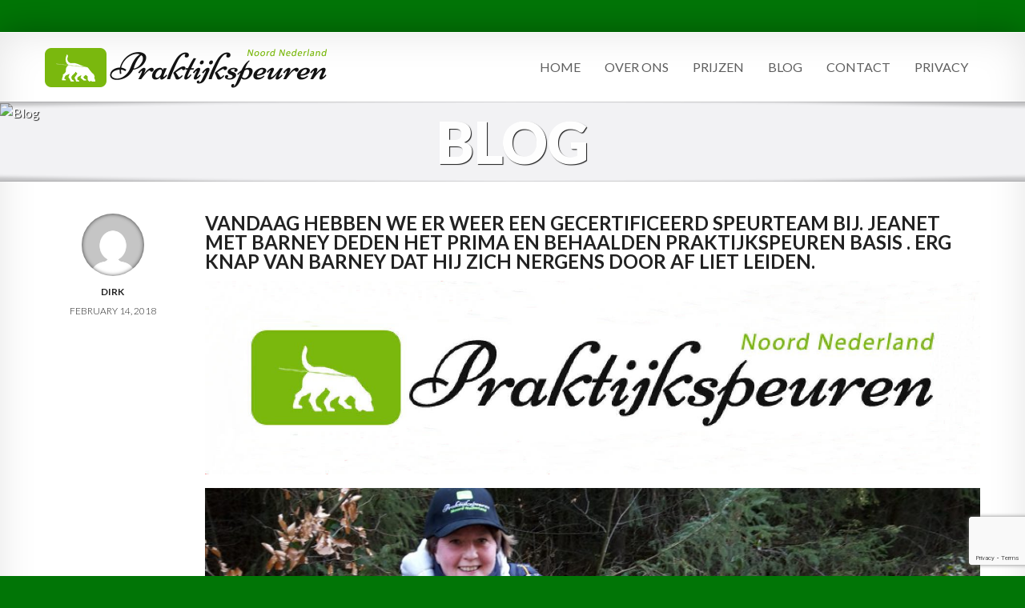

--- FILE ---
content_type: text/html; charset=UTF-8
request_url: https://www.praktijkspeurennoordnederland.nl/timeline/1705/vandaag-hebben-we-er-weer-een-gecertificeerd-speurteam-bij-jeanet-met-barney-deden-het-prima-en-behaalden-praktijkspeuren-basis-erg-knap-van-barney-dat-hij-zich-nergens-door-af-liet-leiden
body_size: 5804
content:
<!DOCTYPE html> <!--[if IE 8 ]><html lang="en-US" class="ie8"> <![endif]--> <!--[if IE 9 ]><html lang="en-US" class="ie9"> <![endif]--> <!--[if gt IE 9]><html lang="en-US"> <![endif]--> <!--[if !IE]> <!--><html lang="en-US"> <!--<![endif]--><head><meta charset="UTF-8" /><meta content="IE=edge,chrome=1" http-equiv="X-UA-Compatible" /><link media="all" href="https://www.praktijkspeurennoordnederland.nl/wp-content/cache/autoptimize/css/autoptimize_e017e96067474a6334df56aef028aee1.css" rel="stylesheet"><style media="screen">#masthead .navbar-inner{min-height:85px}#masthead .brand{padding-top:12.5px;padding-bottom:12.5px;width:352px;height:60px}.navbar .nav>li>a{padding-top:30.5px;padding-bottom:30.5px}navbar .btn,.navbar .btn-group{margin-top:28.5px}</style><title>Vandaag hebben we er weer een gecertificeerd speurteam bij. Jeanet met Barney deden het prima en behaalden Praktijkspeuren Basis . Erg knap van Barney dat hij zich nergens door af liet leiden. | Praktijkspeuren Noord Nederland</title><meta content="width=device-width, initial-scale=1.0" name="viewport"><link rel="pingback" href="https://www.praktijkspeurennoordnederland.nl/xmlrpc.php" /><link href="http://www.praktijkspeurennoordnederland.nl/wp-content/uploads/2016/04/Praktijkspeuren-Noord-Nederland1-1.ico" rel="shortcut icon" /><meta name="google-site-verification" content="" /><link rel="apple-touch-icon" href="https://www.praktijkspeurennoordnederland.nl/wp-content/uploads/2020/12/Praktijkspeuren-Noord-Nederland1.ico"  /><link rel="apple-touch-icon" href="https://www.praktijkspeurennoordnederland.nl/wp-content/uploads/2018/06/logo_retina.png" sizes="114x114" /><link rel="apple-touch-icon" href="https://www.praktijkspeurennoordnederland.nl/wp-content/uploads/2020/12/Praktijkspeuren-Noord-Nederland1-1.ico" sizes="72x72" /> <!--[if lt IE 9]> <script src="http://html5shim.googlecode.com/svn/trunk/html5.js"></script> <script src="https://www.praktijkspeurennoordnederland.nl/wp-content/themes/smartbox/javascripts/PIE.js"></script> <![endif]--><meta name='robots' content='max-image-preview:large' /><link rel="alternate" type="application/rss+xml" title="Praktijkspeuren Noord Nederland &raquo; Feed" href="https://www.praktijkspeurennoordnederland.nl/feed" /><link rel="alternate" type="application/rss+xml" title="Praktijkspeuren Noord Nederland &raquo; Comments Feed" href="https://www.praktijkspeurennoordnederland.nl/comments/feed" /><link rel="alternate" title="oEmbed (JSON)" type="application/json+oembed" href="https://www.praktijkspeurennoordnederland.nl/wp-json/oembed/1.0/embed?url=https%3A%2F%2Fwww.praktijkspeurennoordnederland.nl%2Ftimeline%2F1705%2Fvandaag-hebben-we-er-weer-een-gecertificeerd-speurteam-bij-jeanet-met-barney-deden-het-prima-en-behaalden-praktijkspeuren-basis-erg-knap-van-barney-dat-hij-zich-nergens-door-af-liet-leiden" /><link rel="alternate" title="oEmbed (XML)" type="text/xml+oembed" href="https://www.praktijkspeurennoordnederland.nl/wp-json/oembed/1.0/embed?url=https%3A%2F%2Fwww.praktijkspeurennoordnederland.nl%2Ftimeline%2F1705%2Fvandaag-hebben-we-er-weer-een-gecertificeerd-speurteam-bij-jeanet-met-barney-deden-het-prima-en-behaalden-praktijkspeuren-basis-erg-knap-van-barney-dat-hij-zich-nergens-door-af-liet-leiden&#038;format=xml" /> <script type="text/javascript" src="https://www.praktijkspeurennoordnederland.nl/wp-includes/js/jquery/jquery.min.js?ver=3.7.1" id="jquery-core-js"></script> <link rel="https://api.w.org/" href="https://www.praktijkspeurennoordnederland.nl/wp-json/" /><link rel="alternate" title="JSON" type="application/json" href="https://www.praktijkspeurennoordnederland.nl/wp-json/wp/v2/posts/1705" /><link rel="EditURI" type="application/rsd+xml" title="RSD" href="https://www.praktijkspeurennoordnederland.nl/xmlrpc.php?rsd" /><meta name="generator" content="WordPress 6.9" /><link rel="canonical" href="https://www.praktijkspeurennoordnederland.nl/timeline/1705/vandaag-hebben-we-er-weer-een-gecertificeerd-speurteam-bij-jeanet-met-barney-deden-het-prima-en-behaalden-praktijkspeuren-basis-erg-knap-van-barney-dat-hij-zich-nergens-door-af-liet-leiden" /><link rel='shortlink' href='https://www.praktijkspeurennoordnederland.nl/?p=1705' /> <script type="text/javascript">jQuery(document).ready(function() {
				// CUSTOM AJAX CONTENT LOADING FUNCTION
				var ajaxRevslider = function(obj) {
				
					// obj.type : Post Type
					// obj.id : ID of Content to Load
					// obj.aspectratio : The Aspect Ratio of the Container / Media
					// obj.selector : The Container Selector where the Content of Ajax will be injected. It is done via the Essential Grid on Return of Content
					
					var content = "";

					data = {};
					
					data.action = 'revslider_ajax_call_front';
					data.client_action = 'get_slider_html';
					data.token = '1dcd42d900';
					data.type = obj.type;
					data.id = obj.id;
					data.aspectratio = obj.aspectratio;
					
					// SYNC AJAX REQUEST
					jQuery.ajax({
						type:"post",
						url:"https://www.praktijkspeurennoordnederland.nl/wp-admin/admin-ajax.php",
						dataType: 'json',
						data:data,
						async:false,
						success: function(ret, textStatus, XMLHttpRequest) {
							if(ret.success == true)
								content = ret.data;								
						},
						error: function(e) {
							console.log(e);
						}
					});
					
					 // FIRST RETURN THE CONTENT WHEN IT IS LOADED !!
					 return content;						 
				};
				
				// CUSTOM AJAX FUNCTION TO REMOVE THE SLIDER
				var ajaxRemoveRevslider = function(obj) {
					return jQuery(obj.selector+" .rev_slider").revkill();
				};

				// EXTEND THE AJAX CONTENT LOADING TYPES WITH TYPE AND FUNCTION
				var extendessential = setInterval(function() {
					if (jQuery.fn.tpessential != undefined) {
						clearInterval(extendessential);
						if(typeof(jQuery.fn.tpessential.defaults) !== 'undefined') {
							jQuery.fn.tpessential.defaults.ajaxTypes.push({type:"revslider",func:ajaxRevslider,killfunc:ajaxRemoveRevslider,openAnimationSpeed:0.3});   
							// type:  Name of the Post to load via Ajax into the Essential Grid Ajax Container
							// func: the Function Name which is Called once the Item with the Post Type has been clicked
							// killfunc: function to kill in case the Ajax Window going to be removed (before Remove function !
							// openAnimationSpeed: how quick the Ajax Content window should be animated (default is 0.3)
						}
					}
				},30);
			});</script> <link rel="icon" href="https://www.praktijkspeurennoordnederland.nl/wp-content/uploads/2016/04/cropped-logo-praktijkspeuren-32x32.jpg" sizes="32x32" /><link rel="icon" href="https://www.praktijkspeurennoordnederland.nl/wp-content/uploads/2016/04/cropped-logo-praktijkspeuren-192x192.jpg" sizes="192x192" /><link rel="apple-touch-icon" href="https://www.praktijkspeurennoordnederland.nl/wp-content/uploads/2016/04/cropped-logo-praktijkspeuren-180x180.jpg" /><meta name="msapplication-TileImage" content="https://www.praktijkspeurennoordnederland.nl/wp-content/uploads/2016/04/cropped-logo-praktijkspeuren-270x270.jpg" /></head><body class="wp-singular post-template-default single single-post postid-1705 single-format-standard custom-background wp-theme-smartbox theme-brown fullwidth"><div class="wrapper"><header id="masthead"><nav class="navbar navbar-static-top "><div class="navbar-inner"><div class="container-fluid"> <a class="btn btn-navbar" data-target=".nav-collapse" data-toggle="collapse"> <span class="icon-bar"></span> <span class="icon-bar"></span> <span class="icon-bar"></span> </a> <a class="brand" href="https://www.praktijkspeurennoordnederland.nl"> <img width="704" height="120" src="https://www.praktijkspeurennoordnederland.nl/wp-content/uploads/2018/06/logo_retina.png" class="attachment-full size-full" alt="" decoding="async" fetchpriority="high" srcset="https://www.praktijkspeurennoordnederland.nl/wp-content/uploads/2018/06/logo_retina.png 704w, https://www.praktijkspeurennoordnederland.nl/wp-content/uploads/2018/06/logo_retina-300x51.png 300w" sizes="(max-width: 704px) 100vw, 704px" /> </a><nav class="nav-collapse collapse" role="navigation"><div class="menu-main-menu-container"><ul id="menu-main-menu" class="nav pull-right "><li id="menu-item-871" class="menu-item menu-item-type-post_type menu-item-object-page menu-item-home menu-item-871"><a href="https://www.praktijkspeurennoordnederland.nl/">Home</a></li><li id="menu-item-848" class="menu-item menu-item-type-post_type menu-item-object-page menu-item-848"><a href="https://www.praktijkspeurennoordnederland.nl/over-ons">Over ons</a></li><li id="menu-item-850" class="menu-item menu-item-type-post_type menu-item-object-page menu-item-850"><a href="https://www.praktijkspeurennoordnederland.nl/pricing">Prijzen</a></li><li id="menu-item-865" class="menu-item menu-item-type-post_type menu-item-object-oxy_timeline menu-item-865"><a href="https://www.praktijkspeurennoordnederland.nl/timelines/latest-news">Blog</a></li><li id="menu-item-852" class="menu-item menu-item-type-post_type menu-item-object-page menu-item-852"><a href="https://www.praktijkspeurennoordnederland.nl/contact">Contact</a></li><li id="menu-item-1734" class="menu-item menu-item-type-post_type menu-item-object-page menu-item-1734"><a href="https://www.praktijkspeurennoordnederland.nl/privacy-verklaring">Privacy</a></li></ul></div></nav></div></div></nav></header><div id="content" role="main"><section class="section section-alt"><div class="row-fluid"><div class="super-hero-unit"><figure> <img alt="Blog" src="https://praktijkspeuren.bureau97.nl/wp-content/uploads/2016/04/cropped-hond-en-bos2.jpg"><figcaption class="flex-caption"><h1 class="super animated fadeinup delayed"> Blog</h1></figcaption></figure></div></div></section><section class="section section-padded"><div class="container-fluid"><div class="row-fluid"><div class="span12"><article id="post-1705" class="row-fluid post-1705 post type-post status-publish format-standard has-post-thumbnail hentry category-timeline"><div class="span2 post-info"><div class="round-box box-small"> <a class="box-inner" href="https://www.praktijkspeurennoordnederland.nl/author/dirk-zwat"><img alt='' src='https://secure.gravatar.com/avatar/1349765fad16b1f22d57b0f83a0719bd044f2c7c6e749393b006683eb85858ac?s=300&#038;d=mm&#038;r=g' srcset='https://secure.gravatar.com/avatar/1349765fad16b1f22d57b0f83a0719bd044f2c7c6e749393b006683eb85858ac?s=600&#038;d=mm&#038;r=g 2x' class='img-circle  avatar-300 photo' height='300' width='300' decoding='async'/></a></div><h5 class="text-center"> dirk</h5><h5 class="text-center light"> February 14, 2018</h5></div><div class="span10 post-body"><div class="post-head"><h2 class="small-screen-center"> Vandaag hebben we er weer een gecertificeerd speurteam bij. Jeanet met Barney deden het prima en behaalden Praktijkspeuren Basis . Erg knap van Barney dat hij zich nergens door af liet leiden.</h2><div class="post-extras"></div></div><div class="entry-content"><figure><a href="https://www.praktijkspeurennoordnederland.nl/wp-content/uploads/2016/04/logo-praktijkspeuren-in-jpg-2.jpg" class="fancybox"><img alt="featured image" src="https://www.praktijkspeurennoordnederland.nl/wp-content/uploads/2016/04/logo-praktijkspeuren-in-jpg-2.jpg"></a></figure><p><img decoding="async" class="alignnone size-large wp-image-1706" src="https://www.praktijkspeurennoordnederland.nl/wp-content/uploads/2018/02/Jeanet-met-Barney-1024x572.jpg" alt="" width="1024" height="572" srcset="https://www.praktijkspeurennoordnederland.nl/wp-content/uploads/2018/02/Jeanet-met-Barney-1024x572.jpg 1024w, https://www.praktijkspeurennoordnederland.nl/wp-content/uploads/2018/02/Jeanet-met-Barney-300x168.jpg 300w, https://www.praktijkspeurennoordnederland.nl/wp-content/uploads/2018/02/Jeanet-met-Barney-768x429.jpg 768w, https://www.praktijkspeurennoordnederland.nl/wp-content/uploads/2018/02/Jeanet-met-Barney.jpg 2032w" sizes="(max-width: 1024px) 100vw, 1024px" /></p><div class="blog-social-buttons small-screen-center"><div class="blog-social-button"><div class="g-plusone" href="https://www.praktijkspeurennoordnederland.nl/timeline/1705/vandaag-hebben-we-er-weer-een-gecertificeerd-speurteam-bij-jeanet-met-barney-deden-het-prima-en-behaalden-praktijkspeuren-basis-erg-knap-van-barney-dat-hij-zich-nergens-door-af-liet-leiden" data-size="tall" data-annotation="bubble" data-expandTo=""></div></div><div class="blog-social-button"><div class="fb-like" data-href="https://www.praktijkspeurennoordnederland.nl/timeline/1705/vandaag-hebben-we-er-weer-een-gecertificeerd-speurteam-bij-jeanet-met-barney-deden-het-prima-en-behaalden-praktijkspeuren-basis-erg-knap-van-barney-dat-hij-zich-nergens-door-af-liet-leiden" data-send="true" data-layout="button_count" data-show-faces="false" data-font="verdana" data-colorscheme="dark" data-action="like"></div></div></div></div></div></article><nav id="nav-below" class="post-navigation"><ul class="pager"><li class="previous"><a href="https://www.praktijkspeurennoordnederland.nl/timeline/1702/evert-met-silver-kregen-hun-certificaat-praktijkspeuren-basis-uitgereikt" rel="prev"><i class="icon-angle-left"></i> Evert met Silver kregen hun certificaat Praktijkspeuren Basis uitgereikt .</a></li><li class="next"><a href="https://www.praktijkspeurennoordnederland.nl/timeline/1717/letty-met-molly-behalen-met-weinig-moeite-praktijkspeuren-basis" rel="next">Letty met Molly behalen met weinig moeite Praktijkspeuren Basis. <i class="icon-angle-right"></i></a></li></ul></nav></div></div></div></section></div></div><footer id="footer" role="contentinfo" class=""><div class="wrapper wrapper-transparent"><div class="container-fluid"><div class="row-fluid"><div class="span6 text-left"></div><div class="span6 text-right"></div></div></div></div></footer> <script type="text/javascript">//
            var _gaq = _gaq || [];
            _gaq.push(['_setAccount', 'UA-XXXXX-X']);
            _gaq.push(['_trackPageview']);

            (function() {
                var ga = document.createElement('script'); ga.type = 'text/javascript'; ga.async = true;
                ga.src = ('https:' == document.location.protocol ? 'https://ssl' : 'http://www') + '.google-analytics.com/ga.js';
                var s = document.getElementsByTagName('script')[0]; s.parentNode.insertBefore(ga, s);
            })();
            //</script> <div id="fb-root"></div> <script type="speculationrules">{"prefetch":[{"source":"document","where":{"and":[{"href_matches":"/*"},{"not":{"href_matches":["/wp-*.php","/wp-admin/*","/wp-content/uploads/*","/wp-content/*","/wp-content/plugins/*","/wp-content/themes/smartbox/*","/*\\?(.+)"]}},{"not":{"selector_matches":"a[rel~=\"nofollow\"]"}},{"not":{"selector_matches":".no-prefetch, .no-prefetch a"}}]},"eagerness":"conservative"}]}</script> <script type="text/javascript" id="wpscript-js-extra">var localData = {"ajaxurl":"https://www.praktijkspeurennoordnederland.nl/wp-admin/admin-ajax.php","nonce":"9d06f2187d","posts_per_page":"10"};
//# sourceURL=wpscript-js-extra</script> <script type="text/javascript" id="wp-i18n-js-after">wp.i18n.setLocaleData( { 'text direction\u0004ltr': [ 'ltr' ] } );
//# sourceURL=wp-i18n-js-after</script> <script type="text/javascript" id="contact-form-7-js-before">var wpcf7 = {
    "api": {
        "root": "https:\/\/www.praktijkspeurennoordnederland.nl\/wp-json\/",
        "namespace": "contact-form-7\/v1"
    },
    "cached": 1
};
//# sourceURL=contact-form-7-js-before</script> <script type="text/javascript" src="https://www.google.com/recaptcha/api.js?render=6LdVK8InAAAAAKSvtF7iIHqHn6SFhO-SM-WAP9ZI&amp;ver=3.0" id="google-recaptcha-js"></script> <script type="text/javascript" id="wpcf7-recaptcha-js-before">var wpcf7_recaptcha = {
    "sitekey": "6LdVK8InAAAAAKSvtF7iIHqHn6SFhO-SM-WAP9ZI",
    "actions": {
        "homepage": "homepage",
        "contactform": "contactform"
    }
};
//# sourceURL=wpcf7-recaptcha-js-before</script> <script id="wp-emoji-settings" type="application/json">{"baseUrl":"https://s.w.org/images/core/emoji/17.0.2/72x72/","ext":".png","svgUrl":"https://s.w.org/images/core/emoji/17.0.2/svg/","svgExt":".svg","source":{"concatemoji":"https://www.praktijkspeurennoordnederland.nl/wp-includes/js/wp-emoji-release.min.js?ver=6.9"}}</script> <script type="module">/*! This file is auto-generated */
const a=JSON.parse(document.getElementById("wp-emoji-settings").textContent),o=(window._wpemojiSettings=a,"wpEmojiSettingsSupports"),s=["flag","emoji"];function i(e){try{var t={supportTests:e,timestamp:(new Date).valueOf()};sessionStorage.setItem(o,JSON.stringify(t))}catch(e){}}function c(e,t,n){e.clearRect(0,0,e.canvas.width,e.canvas.height),e.fillText(t,0,0);t=new Uint32Array(e.getImageData(0,0,e.canvas.width,e.canvas.height).data);e.clearRect(0,0,e.canvas.width,e.canvas.height),e.fillText(n,0,0);const a=new Uint32Array(e.getImageData(0,0,e.canvas.width,e.canvas.height).data);return t.every((e,t)=>e===a[t])}function p(e,t){e.clearRect(0,0,e.canvas.width,e.canvas.height),e.fillText(t,0,0);var n=e.getImageData(16,16,1,1);for(let e=0;e<n.data.length;e++)if(0!==n.data[e])return!1;return!0}function u(e,t,n,a){switch(t){case"flag":return n(e,"\ud83c\udff3\ufe0f\u200d\u26a7\ufe0f","\ud83c\udff3\ufe0f\u200b\u26a7\ufe0f")?!1:!n(e,"\ud83c\udde8\ud83c\uddf6","\ud83c\udde8\u200b\ud83c\uddf6")&&!n(e,"\ud83c\udff4\udb40\udc67\udb40\udc62\udb40\udc65\udb40\udc6e\udb40\udc67\udb40\udc7f","\ud83c\udff4\u200b\udb40\udc67\u200b\udb40\udc62\u200b\udb40\udc65\u200b\udb40\udc6e\u200b\udb40\udc67\u200b\udb40\udc7f");case"emoji":return!a(e,"\ud83e\u1fac8")}return!1}function f(e,t,n,a){let r;const o=(r="undefined"!=typeof WorkerGlobalScope&&self instanceof WorkerGlobalScope?new OffscreenCanvas(300,150):document.createElement("canvas")).getContext("2d",{willReadFrequently:!0}),s=(o.textBaseline="top",o.font="600 32px Arial",{});return e.forEach(e=>{s[e]=t(o,e,n,a)}),s}function r(e){var t=document.createElement("script");t.src=e,t.defer=!0,document.head.appendChild(t)}a.supports={everything:!0,everythingExceptFlag:!0},new Promise(t=>{let n=function(){try{var e=JSON.parse(sessionStorage.getItem(o));if("object"==typeof e&&"number"==typeof e.timestamp&&(new Date).valueOf()<e.timestamp+604800&&"object"==typeof e.supportTests)return e.supportTests}catch(e){}return null}();if(!n){if("undefined"!=typeof Worker&&"undefined"!=typeof OffscreenCanvas&&"undefined"!=typeof URL&&URL.createObjectURL&&"undefined"!=typeof Blob)try{var e="postMessage("+f.toString()+"("+[JSON.stringify(s),u.toString(),c.toString(),p.toString()].join(",")+"));",a=new Blob([e],{type:"text/javascript"});const r=new Worker(URL.createObjectURL(a),{name:"wpTestEmojiSupports"});return void(r.onmessage=e=>{i(n=e.data),r.terminate(),t(n)})}catch(e){}i(n=f(s,u,c,p))}t(n)}).then(e=>{for(const n in e)a.supports[n]=e[n],a.supports.everything=a.supports.everything&&a.supports[n],"flag"!==n&&(a.supports.everythingExceptFlag=a.supports.everythingExceptFlag&&a.supports[n]);var t;a.supports.everythingExceptFlag=a.supports.everythingExceptFlag&&!a.supports.flag,a.supports.everything||((t=a.source||{}).concatemoji?r(t.concatemoji):t.wpemoji&&t.twemoji&&(r(t.twemoji),r(t.wpemoji)))});
//# sourceURL=https://www.praktijkspeurennoordnederland.nl/wp-includes/js/wp-emoji-loader.min.js</script> <script defer src="https://www.praktijkspeurennoordnederland.nl/wp-content/cache/autoptimize/js/autoptimize_39e46e319448d23399d2865a17d950bf.js"></script></body></html>

<!-- Page cached by LiteSpeed Cache 6.5.1 on 2026-01-29 23:49:06 -->

--- FILE ---
content_type: text/html; charset=utf-8
request_url: https://www.google.com/recaptcha/api2/anchor?ar=1&k=6LdVK8InAAAAAKSvtF7iIHqHn6SFhO-SM-WAP9ZI&co=aHR0cHM6Ly93d3cucHJha3RpamtzcGV1cmVubm9vcmRuZWRlcmxhbmQubmw6NDQz&hl=en&v=N67nZn4AqZkNcbeMu4prBgzg&size=invisible&anchor-ms=20000&execute-ms=30000&cb=b24sxh3lrocn
body_size: 48778
content:
<!DOCTYPE HTML><html dir="ltr" lang="en"><head><meta http-equiv="Content-Type" content="text/html; charset=UTF-8">
<meta http-equiv="X-UA-Compatible" content="IE=edge">
<title>reCAPTCHA</title>
<style type="text/css">
/* cyrillic-ext */
@font-face {
  font-family: 'Roboto';
  font-style: normal;
  font-weight: 400;
  font-stretch: 100%;
  src: url(//fonts.gstatic.com/s/roboto/v48/KFO7CnqEu92Fr1ME7kSn66aGLdTylUAMa3GUBHMdazTgWw.woff2) format('woff2');
  unicode-range: U+0460-052F, U+1C80-1C8A, U+20B4, U+2DE0-2DFF, U+A640-A69F, U+FE2E-FE2F;
}
/* cyrillic */
@font-face {
  font-family: 'Roboto';
  font-style: normal;
  font-weight: 400;
  font-stretch: 100%;
  src: url(//fonts.gstatic.com/s/roboto/v48/KFO7CnqEu92Fr1ME7kSn66aGLdTylUAMa3iUBHMdazTgWw.woff2) format('woff2');
  unicode-range: U+0301, U+0400-045F, U+0490-0491, U+04B0-04B1, U+2116;
}
/* greek-ext */
@font-face {
  font-family: 'Roboto';
  font-style: normal;
  font-weight: 400;
  font-stretch: 100%;
  src: url(//fonts.gstatic.com/s/roboto/v48/KFO7CnqEu92Fr1ME7kSn66aGLdTylUAMa3CUBHMdazTgWw.woff2) format('woff2');
  unicode-range: U+1F00-1FFF;
}
/* greek */
@font-face {
  font-family: 'Roboto';
  font-style: normal;
  font-weight: 400;
  font-stretch: 100%;
  src: url(//fonts.gstatic.com/s/roboto/v48/KFO7CnqEu92Fr1ME7kSn66aGLdTylUAMa3-UBHMdazTgWw.woff2) format('woff2');
  unicode-range: U+0370-0377, U+037A-037F, U+0384-038A, U+038C, U+038E-03A1, U+03A3-03FF;
}
/* math */
@font-face {
  font-family: 'Roboto';
  font-style: normal;
  font-weight: 400;
  font-stretch: 100%;
  src: url(//fonts.gstatic.com/s/roboto/v48/KFO7CnqEu92Fr1ME7kSn66aGLdTylUAMawCUBHMdazTgWw.woff2) format('woff2');
  unicode-range: U+0302-0303, U+0305, U+0307-0308, U+0310, U+0312, U+0315, U+031A, U+0326-0327, U+032C, U+032F-0330, U+0332-0333, U+0338, U+033A, U+0346, U+034D, U+0391-03A1, U+03A3-03A9, U+03B1-03C9, U+03D1, U+03D5-03D6, U+03F0-03F1, U+03F4-03F5, U+2016-2017, U+2034-2038, U+203C, U+2040, U+2043, U+2047, U+2050, U+2057, U+205F, U+2070-2071, U+2074-208E, U+2090-209C, U+20D0-20DC, U+20E1, U+20E5-20EF, U+2100-2112, U+2114-2115, U+2117-2121, U+2123-214F, U+2190, U+2192, U+2194-21AE, U+21B0-21E5, U+21F1-21F2, U+21F4-2211, U+2213-2214, U+2216-22FF, U+2308-230B, U+2310, U+2319, U+231C-2321, U+2336-237A, U+237C, U+2395, U+239B-23B7, U+23D0, U+23DC-23E1, U+2474-2475, U+25AF, U+25B3, U+25B7, U+25BD, U+25C1, U+25CA, U+25CC, U+25FB, U+266D-266F, U+27C0-27FF, U+2900-2AFF, U+2B0E-2B11, U+2B30-2B4C, U+2BFE, U+3030, U+FF5B, U+FF5D, U+1D400-1D7FF, U+1EE00-1EEFF;
}
/* symbols */
@font-face {
  font-family: 'Roboto';
  font-style: normal;
  font-weight: 400;
  font-stretch: 100%;
  src: url(//fonts.gstatic.com/s/roboto/v48/KFO7CnqEu92Fr1ME7kSn66aGLdTylUAMaxKUBHMdazTgWw.woff2) format('woff2');
  unicode-range: U+0001-000C, U+000E-001F, U+007F-009F, U+20DD-20E0, U+20E2-20E4, U+2150-218F, U+2190, U+2192, U+2194-2199, U+21AF, U+21E6-21F0, U+21F3, U+2218-2219, U+2299, U+22C4-22C6, U+2300-243F, U+2440-244A, U+2460-24FF, U+25A0-27BF, U+2800-28FF, U+2921-2922, U+2981, U+29BF, U+29EB, U+2B00-2BFF, U+4DC0-4DFF, U+FFF9-FFFB, U+10140-1018E, U+10190-1019C, U+101A0, U+101D0-101FD, U+102E0-102FB, U+10E60-10E7E, U+1D2C0-1D2D3, U+1D2E0-1D37F, U+1F000-1F0FF, U+1F100-1F1AD, U+1F1E6-1F1FF, U+1F30D-1F30F, U+1F315, U+1F31C, U+1F31E, U+1F320-1F32C, U+1F336, U+1F378, U+1F37D, U+1F382, U+1F393-1F39F, U+1F3A7-1F3A8, U+1F3AC-1F3AF, U+1F3C2, U+1F3C4-1F3C6, U+1F3CA-1F3CE, U+1F3D4-1F3E0, U+1F3ED, U+1F3F1-1F3F3, U+1F3F5-1F3F7, U+1F408, U+1F415, U+1F41F, U+1F426, U+1F43F, U+1F441-1F442, U+1F444, U+1F446-1F449, U+1F44C-1F44E, U+1F453, U+1F46A, U+1F47D, U+1F4A3, U+1F4B0, U+1F4B3, U+1F4B9, U+1F4BB, U+1F4BF, U+1F4C8-1F4CB, U+1F4D6, U+1F4DA, U+1F4DF, U+1F4E3-1F4E6, U+1F4EA-1F4ED, U+1F4F7, U+1F4F9-1F4FB, U+1F4FD-1F4FE, U+1F503, U+1F507-1F50B, U+1F50D, U+1F512-1F513, U+1F53E-1F54A, U+1F54F-1F5FA, U+1F610, U+1F650-1F67F, U+1F687, U+1F68D, U+1F691, U+1F694, U+1F698, U+1F6AD, U+1F6B2, U+1F6B9-1F6BA, U+1F6BC, U+1F6C6-1F6CF, U+1F6D3-1F6D7, U+1F6E0-1F6EA, U+1F6F0-1F6F3, U+1F6F7-1F6FC, U+1F700-1F7FF, U+1F800-1F80B, U+1F810-1F847, U+1F850-1F859, U+1F860-1F887, U+1F890-1F8AD, U+1F8B0-1F8BB, U+1F8C0-1F8C1, U+1F900-1F90B, U+1F93B, U+1F946, U+1F984, U+1F996, U+1F9E9, U+1FA00-1FA6F, U+1FA70-1FA7C, U+1FA80-1FA89, U+1FA8F-1FAC6, U+1FACE-1FADC, U+1FADF-1FAE9, U+1FAF0-1FAF8, U+1FB00-1FBFF;
}
/* vietnamese */
@font-face {
  font-family: 'Roboto';
  font-style: normal;
  font-weight: 400;
  font-stretch: 100%;
  src: url(//fonts.gstatic.com/s/roboto/v48/KFO7CnqEu92Fr1ME7kSn66aGLdTylUAMa3OUBHMdazTgWw.woff2) format('woff2');
  unicode-range: U+0102-0103, U+0110-0111, U+0128-0129, U+0168-0169, U+01A0-01A1, U+01AF-01B0, U+0300-0301, U+0303-0304, U+0308-0309, U+0323, U+0329, U+1EA0-1EF9, U+20AB;
}
/* latin-ext */
@font-face {
  font-family: 'Roboto';
  font-style: normal;
  font-weight: 400;
  font-stretch: 100%;
  src: url(//fonts.gstatic.com/s/roboto/v48/KFO7CnqEu92Fr1ME7kSn66aGLdTylUAMa3KUBHMdazTgWw.woff2) format('woff2');
  unicode-range: U+0100-02BA, U+02BD-02C5, U+02C7-02CC, U+02CE-02D7, U+02DD-02FF, U+0304, U+0308, U+0329, U+1D00-1DBF, U+1E00-1E9F, U+1EF2-1EFF, U+2020, U+20A0-20AB, U+20AD-20C0, U+2113, U+2C60-2C7F, U+A720-A7FF;
}
/* latin */
@font-face {
  font-family: 'Roboto';
  font-style: normal;
  font-weight: 400;
  font-stretch: 100%;
  src: url(//fonts.gstatic.com/s/roboto/v48/KFO7CnqEu92Fr1ME7kSn66aGLdTylUAMa3yUBHMdazQ.woff2) format('woff2');
  unicode-range: U+0000-00FF, U+0131, U+0152-0153, U+02BB-02BC, U+02C6, U+02DA, U+02DC, U+0304, U+0308, U+0329, U+2000-206F, U+20AC, U+2122, U+2191, U+2193, U+2212, U+2215, U+FEFF, U+FFFD;
}
/* cyrillic-ext */
@font-face {
  font-family: 'Roboto';
  font-style: normal;
  font-weight: 500;
  font-stretch: 100%;
  src: url(//fonts.gstatic.com/s/roboto/v48/KFO7CnqEu92Fr1ME7kSn66aGLdTylUAMa3GUBHMdazTgWw.woff2) format('woff2');
  unicode-range: U+0460-052F, U+1C80-1C8A, U+20B4, U+2DE0-2DFF, U+A640-A69F, U+FE2E-FE2F;
}
/* cyrillic */
@font-face {
  font-family: 'Roboto';
  font-style: normal;
  font-weight: 500;
  font-stretch: 100%;
  src: url(//fonts.gstatic.com/s/roboto/v48/KFO7CnqEu92Fr1ME7kSn66aGLdTylUAMa3iUBHMdazTgWw.woff2) format('woff2');
  unicode-range: U+0301, U+0400-045F, U+0490-0491, U+04B0-04B1, U+2116;
}
/* greek-ext */
@font-face {
  font-family: 'Roboto';
  font-style: normal;
  font-weight: 500;
  font-stretch: 100%;
  src: url(//fonts.gstatic.com/s/roboto/v48/KFO7CnqEu92Fr1ME7kSn66aGLdTylUAMa3CUBHMdazTgWw.woff2) format('woff2');
  unicode-range: U+1F00-1FFF;
}
/* greek */
@font-face {
  font-family: 'Roboto';
  font-style: normal;
  font-weight: 500;
  font-stretch: 100%;
  src: url(//fonts.gstatic.com/s/roboto/v48/KFO7CnqEu92Fr1ME7kSn66aGLdTylUAMa3-UBHMdazTgWw.woff2) format('woff2');
  unicode-range: U+0370-0377, U+037A-037F, U+0384-038A, U+038C, U+038E-03A1, U+03A3-03FF;
}
/* math */
@font-face {
  font-family: 'Roboto';
  font-style: normal;
  font-weight: 500;
  font-stretch: 100%;
  src: url(//fonts.gstatic.com/s/roboto/v48/KFO7CnqEu92Fr1ME7kSn66aGLdTylUAMawCUBHMdazTgWw.woff2) format('woff2');
  unicode-range: U+0302-0303, U+0305, U+0307-0308, U+0310, U+0312, U+0315, U+031A, U+0326-0327, U+032C, U+032F-0330, U+0332-0333, U+0338, U+033A, U+0346, U+034D, U+0391-03A1, U+03A3-03A9, U+03B1-03C9, U+03D1, U+03D5-03D6, U+03F0-03F1, U+03F4-03F5, U+2016-2017, U+2034-2038, U+203C, U+2040, U+2043, U+2047, U+2050, U+2057, U+205F, U+2070-2071, U+2074-208E, U+2090-209C, U+20D0-20DC, U+20E1, U+20E5-20EF, U+2100-2112, U+2114-2115, U+2117-2121, U+2123-214F, U+2190, U+2192, U+2194-21AE, U+21B0-21E5, U+21F1-21F2, U+21F4-2211, U+2213-2214, U+2216-22FF, U+2308-230B, U+2310, U+2319, U+231C-2321, U+2336-237A, U+237C, U+2395, U+239B-23B7, U+23D0, U+23DC-23E1, U+2474-2475, U+25AF, U+25B3, U+25B7, U+25BD, U+25C1, U+25CA, U+25CC, U+25FB, U+266D-266F, U+27C0-27FF, U+2900-2AFF, U+2B0E-2B11, U+2B30-2B4C, U+2BFE, U+3030, U+FF5B, U+FF5D, U+1D400-1D7FF, U+1EE00-1EEFF;
}
/* symbols */
@font-face {
  font-family: 'Roboto';
  font-style: normal;
  font-weight: 500;
  font-stretch: 100%;
  src: url(//fonts.gstatic.com/s/roboto/v48/KFO7CnqEu92Fr1ME7kSn66aGLdTylUAMaxKUBHMdazTgWw.woff2) format('woff2');
  unicode-range: U+0001-000C, U+000E-001F, U+007F-009F, U+20DD-20E0, U+20E2-20E4, U+2150-218F, U+2190, U+2192, U+2194-2199, U+21AF, U+21E6-21F0, U+21F3, U+2218-2219, U+2299, U+22C4-22C6, U+2300-243F, U+2440-244A, U+2460-24FF, U+25A0-27BF, U+2800-28FF, U+2921-2922, U+2981, U+29BF, U+29EB, U+2B00-2BFF, U+4DC0-4DFF, U+FFF9-FFFB, U+10140-1018E, U+10190-1019C, U+101A0, U+101D0-101FD, U+102E0-102FB, U+10E60-10E7E, U+1D2C0-1D2D3, U+1D2E0-1D37F, U+1F000-1F0FF, U+1F100-1F1AD, U+1F1E6-1F1FF, U+1F30D-1F30F, U+1F315, U+1F31C, U+1F31E, U+1F320-1F32C, U+1F336, U+1F378, U+1F37D, U+1F382, U+1F393-1F39F, U+1F3A7-1F3A8, U+1F3AC-1F3AF, U+1F3C2, U+1F3C4-1F3C6, U+1F3CA-1F3CE, U+1F3D4-1F3E0, U+1F3ED, U+1F3F1-1F3F3, U+1F3F5-1F3F7, U+1F408, U+1F415, U+1F41F, U+1F426, U+1F43F, U+1F441-1F442, U+1F444, U+1F446-1F449, U+1F44C-1F44E, U+1F453, U+1F46A, U+1F47D, U+1F4A3, U+1F4B0, U+1F4B3, U+1F4B9, U+1F4BB, U+1F4BF, U+1F4C8-1F4CB, U+1F4D6, U+1F4DA, U+1F4DF, U+1F4E3-1F4E6, U+1F4EA-1F4ED, U+1F4F7, U+1F4F9-1F4FB, U+1F4FD-1F4FE, U+1F503, U+1F507-1F50B, U+1F50D, U+1F512-1F513, U+1F53E-1F54A, U+1F54F-1F5FA, U+1F610, U+1F650-1F67F, U+1F687, U+1F68D, U+1F691, U+1F694, U+1F698, U+1F6AD, U+1F6B2, U+1F6B9-1F6BA, U+1F6BC, U+1F6C6-1F6CF, U+1F6D3-1F6D7, U+1F6E0-1F6EA, U+1F6F0-1F6F3, U+1F6F7-1F6FC, U+1F700-1F7FF, U+1F800-1F80B, U+1F810-1F847, U+1F850-1F859, U+1F860-1F887, U+1F890-1F8AD, U+1F8B0-1F8BB, U+1F8C0-1F8C1, U+1F900-1F90B, U+1F93B, U+1F946, U+1F984, U+1F996, U+1F9E9, U+1FA00-1FA6F, U+1FA70-1FA7C, U+1FA80-1FA89, U+1FA8F-1FAC6, U+1FACE-1FADC, U+1FADF-1FAE9, U+1FAF0-1FAF8, U+1FB00-1FBFF;
}
/* vietnamese */
@font-face {
  font-family: 'Roboto';
  font-style: normal;
  font-weight: 500;
  font-stretch: 100%;
  src: url(//fonts.gstatic.com/s/roboto/v48/KFO7CnqEu92Fr1ME7kSn66aGLdTylUAMa3OUBHMdazTgWw.woff2) format('woff2');
  unicode-range: U+0102-0103, U+0110-0111, U+0128-0129, U+0168-0169, U+01A0-01A1, U+01AF-01B0, U+0300-0301, U+0303-0304, U+0308-0309, U+0323, U+0329, U+1EA0-1EF9, U+20AB;
}
/* latin-ext */
@font-face {
  font-family: 'Roboto';
  font-style: normal;
  font-weight: 500;
  font-stretch: 100%;
  src: url(//fonts.gstatic.com/s/roboto/v48/KFO7CnqEu92Fr1ME7kSn66aGLdTylUAMa3KUBHMdazTgWw.woff2) format('woff2');
  unicode-range: U+0100-02BA, U+02BD-02C5, U+02C7-02CC, U+02CE-02D7, U+02DD-02FF, U+0304, U+0308, U+0329, U+1D00-1DBF, U+1E00-1E9F, U+1EF2-1EFF, U+2020, U+20A0-20AB, U+20AD-20C0, U+2113, U+2C60-2C7F, U+A720-A7FF;
}
/* latin */
@font-face {
  font-family: 'Roboto';
  font-style: normal;
  font-weight: 500;
  font-stretch: 100%;
  src: url(//fonts.gstatic.com/s/roboto/v48/KFO7CnqEu92Fr1ME7kSn66aGLdTylUAMa3yUBHMdazQ.woff2) format('woff2');
  unicode-range: U+0000-00FF, U+0131, U+0152-0153, U+02BB-02BC, U+02C6, U+02DA, U+02DC, U+0304, U+0308, U+0329, U+2000-206F, U+20AC, U+2122, U+2191, U+2193, U+2212, U+2215, U+FEFF, U+FFFD;
}
/* cyrillic-ext */
@font-face {
  font-family: 'Roboto';
  font-style: normal;
  font-weight: 900;
  font-stretch: 100%;
  src: url(//fonts.gstatic.com/s/roboto/v48/KFO7CnqEu92Fr1ME7kSn66aGLdTylUAMa3GUBHMdazTgWw.woff2) format('woff2');
  unicode-range: U+0460-052F, U+1C80-1C8A, U+20B4, U+2DE0-2DFF, U+A640-A69F, U+FE2E-FE2F;
}
/* cyrillic */
@font-face {
  font-family: 'Roboto';
  font-style: normal;
  font-weight: 900;
  font-stretch: 100%;
  src: url(//fonts.gstatic.com/s/roboto/v48/KFO7CnqEu92Fr1ME7kSn66aGLdTylUAMa3iUBHMdazTgWw.woff2) format('woff2');
  unicode-range: U+0301, U+0400-045F, U+0490-0491, U+04B0-04B1, U+2116;
}
/* greek-ext */
@font-face {
  font-family: 'Roboto';
  font-style: normal;
  font-weight: 900;
  font-stretch: 100%;
  src: url(//fonts.gstatic.com/s/roboto/v48/KFO7CnqEu92Fr1ME7kSn66aGLdTylUAMa3CUBHMdazTgWw.woff2) format('woff2');
  unicode-range: U+1F00-1FFF;
}
/* greek */
@font-face {
  font-family: 'Roboto';
  font-style: normal;
  font-weight: 900;
  font-stretch: 100%;
  src: url(//fonts.gstatic.com/s/roboto/v48/KFO7CnqEu92Fr1ME7kSn66aGLdTylUAMa3-UBHMdazTgWw.woff2) format('woff2');
  unicode-range: U+0370-0377, U+037A-037F, U+0384-038A, U+038C, U+038E-03A1, U+03A3-03FF;
}
/* math */
@font-face {
  font-family: 'Roboto';
  font-style: normal;
  font-weight: 900;
  font-stretch: 100%;
  src: url(//fonts.gstatic.com/s/roboto/v48/KFO7CnqEu92Fr1ME7kSn66aGLdTylUAMawCUBHMdazTgWw.woff2) format('woff2');
  unicode-range: U+0302-0303, U+0305, U+0307-0308, U+0310, U+0312, U+0315, U+031A, U+0326-0327, U+032C, U+032F-0330, U+0332-0333, U+0338, U+033A, U+0346, U+034D, U+0391-03A1, U+03A3-03A9, U+03B1-03C9, U+03D1, U+03D5-03D6, U+03F0-03F1, U+03F4-03F5, U+2016-2017, U+2034-2038, U+203C, U+2040, U+2043, U+2047, U+2050, U+2057, U+205F, U+2070-2071, U+2074-208E, U+2090-209C, U+20D0-20DC, U+20E1, U+20E5-20EF, U+2100-2112, U+2114-2115, U+2117-2121, U+2123-214F, U+2190, U+2192, U+2194-21AE, U+21B0-21E5, U+21F1-21F2, U+21F4-2211, U+2213-2214, U+2216-22FF, U+2308-230B, U+2310, U+2319, U+231C-2321, U+2336-237A, U+237C, U+2395, U+239B-23B7, U+23D0, U+23DC-23E1, U+2474-2475, U+25AF, U+25B3, U+25B7, U+25BD, U+25C1, U+25CA, U+25CC, U+25FB, U+266D-266F, U+27C0-27FF, U+2900-2AFF, U+2B0E-2B11, U+2B30-2B4C, U+2BFE, U+3030, U+FF5B, U+FF5D, U+1D400-1D7FF, U+1EE00-1EEFF;
}
/* symbols */
@font-face {
  font-family: 'Roboto';
  font-style: normal;
  font-weight: 900;
  font-stretch: 100%;
  src: url(//fonts.gstatic.com/s/roboto/v48/KFO7CnqEu92Fr1ME7kSn66aGLdTylUAMaxKUBHMdazTgWw.woff2) format('woff2');
  unicode-range: U+0001-000C, U+000E-001F, U+007F-009F, U+20DD-20E0, U+20E2-20E4, U+2150-218F, U+2190, U+2192, U+2194-2199, U+21AF, U+21E6-21F0, U+21F3, U+2218-2219, U+2299, U+22C4-22C6, U+2300-243F, U+2440-244A, U+2460-24FF, U+25A0-27BF, U+2800-28FF, U+2921-2922, U+2981, U+29BF, U+29EB, U+2B00-2BFF, U+4DC0-4DFF, U+FFF9-FFFB, U+10140-1018E, U+10190-1019C, U+101A0, U+101D0-101FD, U+102E0-102FB, U+10E60-10E7E, U+1D2C0-1D2D3, U+1D2E0-1D37F, U+1F000-1F0FF, U+1F100-1F1AD, U+1F1E6-1F1FF, U+1F30D-1F30F, U+1F315, U+1F31C, U+1F31E, U+1F320-1F32C, U+1F336, U+1F378, U+1F37D, U+1F382, U+1F393-1F39F, U+1F3A7-1F3A8, U+1F3AC-1F3AF, U+1F3C2, U+1F3C4-1F3C6, U+1F3CA-1F3CE, U+1F3D4-1F3E0, U+1F3ED, U+1F3F1-1F3F3, U+1F3F5-1F3F7, U+1F408, U+1F415, U+1F41F, U+1F426, U+1F43F, U+1F441-1F442, U+1F444, U+1F446-1F449, U+1F44C-1F44E, U+1F453, U+1F46A, U+1F47D, U+1F4A3, U+1F4B0, U+1F4B3, U+1F4B9, U+1F4BB, U+1F4BF, U+1F4C8-1F4CB, U+1F4D6, U+1F4DA, U+1F4DF, U+1F4E3-1F4E6, U+1F4EA-1F4ED, U+1F4F7, U+1F4F9-1F4FB, U+1F4FD-1F4FE, U+1F503, U+1F507-1F50B, U+1F50D, U+1F512-1F513, U+1F53E-1F54A, U+1F54F-1F5FA, U+1F610, U+1F650-1F67F, U+1F687, U+1F68D, U+1F691, U+1F694, U+1F698, U+1F6AD, U+1F6B2, U+1F6B9-1F6BA, U+1F6BC, U+1F6C6-1F6CF, U+1F6D3-1F6D7, U+1F6E0-1F6EA, U+1F6F0-1F6F3, U+1F6F7-1F6FC, U+1F700-1F7FF, U+1F800-1F80B, U+1F810-1F847, U+1F850-1F859, U+1F860-1F887, U+1F890-1F8AD, U+1F8B0-1F8BB, U+1F8C0-1F8C1, U+1F900-1F90B, U+1F93B, U+1F946, U+1F984, U+1F996, U+1F9E9, U+1FA00-1FA6F, U+1FA70-1FA7C, U+1FA80-1FA89, U+1FA8F-1FAC6, U+1FACE-1FADC, U+1FADF-1FAE9, U+1FAF0-1FAF8, U+1FB00-1FBFF;
}
/* vietnamese */
@font-face {
  font-family: 'Roboto';
  font-style: normal;
  font-weight: 900;
  font-stretch: 100%;
  src: url(//fonts.gstatic.com/s/roboto/v48/KFO7CnqEu92Fr1ME7kSn66aGLdTylUAMa3OUBHMdazTgWw.woff2) format('woff2');
  unicode-range: U+0102-0103, U+0110-0111, U+0128-0129, U+0168-0169, U+01A0-01A1, U+01AF-01B0, U+0300-0301, U+0303-0304, U+0308-0309, U+0323, U+0329, U+1EA0-1EF9, U+20AB;
}
/* latin-ext */
@font-face {
  font-family: 'Roboto';
  font-style: normal;
  font-weight: 900;
  font-stretch: 100%;
  src: url(//fonts.gstatic.com/s/roboto/v48/KFO7CnqEu92Fr1ME7kSn66aGLdTylUAMa3KUBHMdazTgWw.woff2) format('woff2');
  unicode-range: U+0100-02BA, U+02BD-02C5, U+02C7-02CC, U+02CE-02D7, U+02DD-02FF, U+0304, U+0308, U+0329, U+1D00-1DBF, U+1E00-1E9F, U+1EF2-1EFF, U+2020, U+20A0-20AB, U+20AD-20C0, U+2113, U+2C60-2C7F, U+A720-A7FF;
}
/* latin */
@font-face {
  font-family: 'Roboto';
  font-style: normal;
  font-weight: 900;
  font-stretch: 100%;
  src: url(//fonts.gstatic.com/s/roboto/v48/KFO7CnqEu92Fr1ME7kSn66aGLdTylUAMa3yUBHMdazQ.woff2) format('woff2');
  unicode-range: U+0000-00FF, U+0131, U+0152-0153, U+02BB-02BC, U+02C6, U+02DA, U+02DC, U+0304, U+0308, U+0329, U+2000-206F, U+20AC, U+2122, U+2191, U+2193, U+2212, U+2215, U+FEFF, U+FFFD;
}

</style>
<link rel="stylesheet" type="text/css" href="https://www.gstatic.com/recaptcha/releases/N67nZn4AqZkNcbeMu4prBgzg/styles__ltr.css">
<script nonce="d-Lpto3p_iyVpGSxxoWq4w" type="text/javascript">window['__recaptcha_api'] = 'https://www.google.com/recaptcha/api2/';</script>
<script type="text/javascript" src="https://www.gstatic.com/recaptcha/releases/N67nZn4AqZkNcbeMu4prBgzg/recaptcha__en.js" nonce="d-Lpto3p_iyVpGSxxoWq4w">
      
    </script></head>
<body><div id="rc-anchor-alert" class="rc-anchor-alert"></div>
<input type="hidden" id="recaptcha-token" value="[base64]">
<script type="text/javascript" nonce="d-Lpto3p_iyVpGSxxoWq4w">
      recaptcha.anchor.Main.init("[\x22ainput\x22,[\x22bgdata\x22,\x22\x22,\[base64]/[base64]/[base64]/ZyhXLGgpOnEoW04sMjEsbF0sVywwKSxoKSxmYWxzZSxmYWxzZSl9Y2F0Y2goayl7RygzNTgsVyk/[base64]/[base64]/[base64]/[base64]/[base64]/[base64]/[base64]/bmV3IEJbT10oRFswXSk6dz09Mj9uZXcgQltPXShEWzBdLERbMV0pOnc9PTM/bmV3IEJbT10oRFswXSxEWzFdLERbMl0pOnc9PTQ/[base64]/[base64]/[base64]/[base64]/[base64]\\u003d\x22,\[base64]\\u003d\x22,\x22w4zCisOgbMOlHQPDr2hwwo/CssKdc2RWw7zCiHYHw7HCuEbDp8KawroJKcK+wppYT8OcLAnDoxNkwoVAw58vwrHCgjvDksKtKHHDhSrDiT/[base64]/[base64]/w73CmnfCisKPYcKnw7sGFsK7wovDo17DnxzCisK8wr3CuwXDosK4U8O4w6fCt1UoFsKMwpt/YsONZC9kfcKmw6olwoBuw73Dm0AEwobDkk5Fd3cUBsKxDhceCFTDtXZMXyhSJCcfTiXDlRbDsRHCjBbCjsKgOxDDiD3Do1drw5HDkQscwoc/w4nDkGnDo2pfSkPCq0QQwoTDuk7DpcOWRVrDvWROwqZiOU/[base64]/DlXFNUsODwrIrw6FiKcOBYMKZwo3DksKEdmHCtwXCn0DDlcOZF8K0wpEVOjrCohHCssOLwpbCk8Kfw7jCvlTCvsOSwo3DrsONwrbCu8OcD8KXcG4fKDPCj8ONw5vDvT9eRBxsCMOcLSMRwq/DlwbDisOCwojDocOdw6LDrizDmR8Aw4bCjwbDh2Mjw7TCnMK5Q8KJw5LDssO4w58ewqhYw4/Cm3QKw5dSw69RZcKBwrDDq8O8OMK7wrrCkxnCncKZwovCiMKVTmrCo8OOw60Ew5ZKw4s5w5Yuw5TDsVnCvcKUw5zDj8Kow6rDgcONw415wrnDhCzDrG4WwpnDkTHCjMO0BB9PWVHCp3bCjEkhOF9Cw4TCssKjwo/CrcKsBsO6KGECw4l/w7Fgw5bDqcKqw7VpGcOFfVsDPcOWw60yw4MlMEFFw5kjesO+w7Inw6PCncKCw6IJwrbDmsO9O8OCDcKOacKNw7/DrMOmwpgTZy4zdx07TMKxw47Dl8KFwqbCg8Ksw7ZuwrkzBzI9Tx/CuhxTw7kBJsOrwrrCqQ/Dq8KLXBDCtsKfwofCocK8E8Onw7vDgcOEw5vCh2TCl0knwofCv8O4wpstw742w5/Cs8KXw5IBfsKlH8OdQcKRw6XDg3UlVxsDw4LCig4Dwo/[base64]/CgsObw6fCv8OHXgrDvRzCuHIowpsVw5hvHyIewoPDu8KoJ2kqVMOdw4gqHncAw4IIOh3DsQVOQsOrw5QfwoFdesOpfsKuQAUOw5fCmDZECwxnAsOyw74/fsKfw4vCvgUmwqTCisOqw6lWw61lw43Dl8KiwpPCkMKaDULDlMOJwqlmwrwEwq5jwoszQcKUZcO0w5QQw4wcZADCgHvCkMKqScOnMwoGwq0eTcKBSTHCgQ0OAsOBD8K2c8KpScOpw57DlsO+w6/[base64]/DiMK9wr7CvcOVOm/[base64]/CusO2wrNiw6LDnMOTw7/[base64]/[base64]/DskjDnwkKwo7ClyjCmy03Z3lVVF4GwpliZMO2wpFqw751wrDCvwnCrVNlAiVOwo3ClcOJAwAgwpjDlcKAw4LCqcOmHTfDpcKFbBDCuSjDtgXDkcOsw7nCrnN/wos8dD1LHcOdC13Di1YMaWzDjsKww5bDkMKmRxbCj8OCw6QdesK+wqPDt8OMw5/ChcKPW8O9wpFYw40SwqjClMKzw6HDl8Kfwq7DscKowq/ChUlCFAfCk8O4TMKxKG9OwpVwwpnCoMKNw4rDpyzCmsKHw4fDr1hKI0YnEH7Ch2zDq8Oew7tCwoRBDsKTwq7ClsOlw5ouw5luw448woImwqxAJcOgAMKrIcO7f8K/woAZPMOLXsOVwoTDlTDClcOHL3vCr8O1w4JCwoRuRBdTUi/Dt2VNwovCtMOPem11wonCmQjDryILdMKmXFltODUHLsKHeEdsB8OXMsKZeGXDm8KXR1TDjcKXwrYXZA/Cl8O4wqzDuWHDtnjDtlhDw7/[base64]/[base64]/CnD3CgsK5w4sAwoBYKMOVDSPCvmlSwrTDnsOZwr7CiSLCvwEafMKVJcKCOMOJecKdOWPCqyUhPxEedTvDkDh/w5PCrsKzH8Kmw7UUV8OFKcKnL8KSWktUbRFtFTXDglIJwrh3w63DpnVbbMKxw73DjcOJF8KUwotJI20MOcOHwr/CoBHCvh7CjMOve29BwqY1wrZSa8KVZAjDlcOyw7TDgXbCoUxmwpTDoEPCl3nClBdBw6zDt8O2woNbw7FQZ8OVL17ChMOdB8O/[base64]/[base64]/CksKywq/CrmHCk3oswogLwq1OwqPDlzDCjMOFG8Oxw4YaDcKrScKLwrZANcOyw6pjw5bDo8K/w5bCnQXCjXdieMOWw6EaH03CsMKXJcOtR8KdcWkzIF/CrMOwXDI2P8OpSMOOw58qM3nDjUc4IgFawrNzw6IRWcKYLsKTw5LDvznCv1pwAELDpyTCv8OmA8KseiUdw5cHIT/[base64]/DigNXwpdLw6o6wrBYLcKQw4/DusODJ8KLwrnCiADDl8KvVsOnwrfCuMOtw7LCr8K2w4gJwpgGw6VZfXfDgCbDuikSa8K6D8KAOsKhwrrDkiJCwq1PcC3CpyItw7ENADzDjsObwo7Di8Kew4/Dgyxsw77Dr8KQAcKTw6IBw5JsLMK1wowsMcO2wr7CulHDiMKzwozCrwsLEcKdwqRSOHLDtMONCwbDosO+BX1fUTvDl33Dr1Yuw5QIbcODf8OYw7/Ci8KGH0jDtsOpwrfDmcO4w7Now6J9TsK4wo3DnsK/wpnDnGzCm8KOOQ8qZS7DhcO/wpZ/WxRSw7rDikFbGsKLw5MeHcKifFHDogLCq27CgWo8EW3DqsOCw6MRJcOsGm3CksKkAi5gwpzDhcObworDikDCmHx8w6V1bsKlasKRaDEIw5zCqwPCnsKGG27CsTBGwrfDocO9wr0EesK/[base64]/wqXCgMKcwpY1w7YyMcObKzB3w41kWMKtw45uwoMfwprDqsKuwrjCugbCuMKia8Keb397eR9rfsKeGsOQwpBIwpPDusOMw7rCqsKSw43Cmm9kbRs6AgpIZCB4w5rCjcKnVcONSGPCqmjDjsO/wpvDrQTDm8KTwqF1EjXDvQhHwqN1DsOfw5UmwptpKUzDnMOXLsO2wqcJQRsCwozCjsOuAjbCsMORw5PDpFzDhsKUB08Xwpxuw60ebcOtw7NLFwLCgyMjw64/FcKnJivComDDtzvDkAVfKMOsHsK1XcOTGsObcMOAw6U3Am9eASfCq8OvbTvDvsKfw6nDuRLChsOXw4R/[base64]/[base64]/Cgy7DinQnw60/NsK0wpbDpcK1wr5UQHXCohdoNVnCj8OCZsKYZR9cw70yccOcLsODworCmMOYIi3DtMO8wo/[base64]/DvcKaw4HCi2PCisOcX3I/wrjDmmohAcKRwqzDusOfKsOBBsOewp3Dul9AFXzDhQDDtMOYwrnDjF3CncOOJyLCicKAw5c8CFzCu1LDhAbDkQPCpxcKw6HCjWVDM2caS8KoeT0dVQTCtMKVXVYZQ8O5OsOOwoksw6JHfcK/RFxpwprCv8KPGSjDmcKsc8Kuw7JbwpAiXgQEw5XCngzDogJLw7dFw7M2K8Oxwp9zTDPCpsK1SX4cw5rDvsKvw4PDrsONw7fCqH/DrU/CtXvDpzfDvMKkQUbClFkKWcKJw6Z8w5PCrWXDjsKrIFLDgxzDv8OMa8KqMsKewrLCjVYCw48kwrVBKsO3w4kOwrXColjCgsKkTDDCkCR1O8O2SCfDmlVnQ2FARMKow67DusOpw4QjHVnCh8O0bBpTw60yOHbDp2rCq8K/TsOmQsOCZMKaw5bCiRbDmVDCusKow49Fw452GMKEwr7CkC3DqWTDmH3DrWHDoArCoFTDgw4vW1/DtCYfWA98M8KjShvDn8ONw73CucKPwphRw5Qow5PDlEPCgX1ZQcKlGSU6TTvCqMKjVhbDiMOkw67DhzgAfAbClMKPw6B/[base64]/[base64]/[base64]/DncK0wpjDusKodB4Nw5HDnxXDvsKPwrvCkj7CimMTfUhmw4rDtR/DkQUILMOpZcO+w6ooaMOEw4nCtMKoG8OKM1xTNgcKFMKHbcK1wpJ6KR/CvMO1wqJzJCIHwp8/UAzCq2vDvFkAw6HDv8K2KS3CjAAvbMOvPMOyw6TDlwtkw7xzw4fCqzE3CMOYwqHCqcOIwpzDsMOmw6x5NMK9w5gDwpXDlEdhZ316V8KIwoTCt8OQwp3CtMKSPipeIF9NEMK1wq1nw5BRwo7DgsOdw7fCgW9MwoE2w4fDq8KZw7jCksKleU4/wqxJDhYNw6zDrBg6w4Blwq/DpsKbwoZlBXIORMOow6NRwrtNWgBweMOfw7tNYEgeXBbChDLDuwYLw7PCoUbDv8O3OGhwasKFwqXDnH/CjQQiVDfDjMOvwqAJwrxUZcKBw5vDmMObwprDq8Obw6zCqMKjIMOEw4/CmzzCqsOXwowTcsKGHFR4woDCl8Orw7PCqgrDhX56w6fCoGIiw5dbw77ClcO4byrCr8OFw4B2w4PChHQ3fBfCl2XDhsKQw63Cg8KdMcK1wqNDGsOaw7XDlcO8W0nDj1PCszJ5wpXDnwrCvcKhGTFaJ1rCr8OXRsK+IB3CkjPCg8OZwpwNwpbCkAzDuXFow67DuX/CsTrDmMORcsKUwpTDgnU9CkzDhkIxDcODYMOhSXt0HkHDknwZYHTCphUDw7xfwqPCqcOqacORwoTCmcOjw4nCj3htdMKwQWrCqAgmw5bCg8OmTXMZfsK6wrgkw6ZyCzTDmMK4UcKlalvCoVnDnsKtw5lMBy0kUEp/w6hYwoBYw4fDmMKZw63ClR7CmS14ZsKjw4APBhbDpcOowqIICAVFwqMsasO+QyrDrVkCw4PDqiXCh0UDfnEhEBLDgCkTw47DvcODIQ8iFcKewqVrecK5w7HDsnMZGisyCsONKMKCwofDm8OvwqBdw7PDqiTDjcK5wrZ6w7hew6IJQ0XDuFAGwprCuGvDjcKgbcKWwr0/wq3CicKVSMO6QsKQw5w/[base64]/DicKLw4vCocOvWMO6QUhcJUtxK3rDhB4NwrrCuFvCtsKUJ1IvWMOQS1HDm0TDiiPDt8OLFMKMcB7Cs8KUZDrCmMOkJ8OTWETCqV/[base64]/DpBbDrDLDpkxlDT/[base64]/DhxnCk8Kdb3LCosKqQsOQHMOZw5zDmsOicwTDj8KhwpvCj8O+XcKlwqfDicOEw5Z7wrgsFBk0w6NFVHUeWC/DrFTDrsOTMcK2UsOZw6kVKMKjMsK4w4oUwoHCg8KnwqbDswvCtMOVRsO2ORQSZBvDt8O8HsOOw6vDt8KbwqBNw5rDqDsBAE3CuykqS0YtBVkGw7gyEsO7wqdnIgbCkjHDhMOAw4NtwooxZcKnKhLDqzd9LcKVJT8Fw5/CpcOXNMOJBkdyw41eMGvCh8Oxai7DoxR1w6/[base64]/w4lywprDrcKJw5cgLcOGwrPDoABUwoHCjnjDvRjDk8KDw7UjwqtjQWpvw6xDHMKQwpACUH/CljvCjUZdwpZmwqdkRUrDmBLDhMK+wpAiD8KFwrPDvsOFbSgPw6ltdQEewo0Qa8OIw4clwoZOwrd0CMKgcMOzwpw6UWNPVSzChARCFXbDqMKyBcKUP8OpLcOBA25Mwp8/TBrCny/[base64]/DucKvwrEfOUXCsBtUw7BywpvCllIzTcO2eVlow7ZcDcKEwrBZwoBARMO8csO3w6tKLSLDjGbCmsKtAcK9EMKzEsKaw6jCj8Kmwq5gw53DtGMCw7nDk1HCmWtJw6MzNMKWRA/Cm8OjwoLDj8OrZsKdesK7O2dhw4tIwqQHDcOsw5/DrUfDpztzEMONJsKfwojDq8K1wqrCicK/wobCtMKkKcO5PDN2L8K2ITTDucO2wqxTOiBLUVDCgMK3wprCgRkbwqtww4o9PSrCscObw7rCvsK9wpkZOMKqwqDDrV/DmcKXRBIrwqrCu185I8Kuw7FMwqVhCsKZSVpRW1s6w7pFwqDCij4nw6jDj8KBImnDpsKaw7vDscOCw5zCksK7wo10wrhfw6LDrVdfwrfDjX8cw77DkcKZwqpiw57CkBAlwqzCtG/[base64]/[base64]/A8KLwovDl33CjMOnw7bCscKJDwB2w5AtwrfCusOwwroZScKuFWPDrsOkwqTCj8OAworCkHrDti7CgcOzw47DgsO0woNcwotDB8O/wp8pwqIMQMKdwpwcQ8OFw4FFN8KtwpFMwrtsw7HCsVzDlh/CvGrCrMOYNsKcwpVVwrHDs8KmCsOCGA04CMK5VAN5bMO9YsKRT8OCMMOcwp3CtTHDmcKTw7/Cuy3Dp3pxdCTCkAc/w59Rw4UmwqvCtATDkDPDsMKhH8Oxwo9BwqHDq8KYw5bDoGZdacK/JcKCw7PCu8OxPxFDD2DCom4mwqjDvFRyw7/CqETCpXJew5wzEk3ClcOvwpELw73Drnk5HMKYM8KsEMKjQgR4FMOvUsOMw5ZHdC3Do1/[base64]/wrDCuMKTw7A8wq/[base64]/CscO/w5/[base64]/w4xMGsK6GsO+e8O9w71Rw6tLw6daw6rCqRYVw7HCqcKyw7BEIsOMLiTCi8KzUCDClUHDk8OiwrvDkSs2w43CjMOaS8O2VsOawo01G3x3wqnDm8O0wpoycEjDgsKLwq7CmmZuwqDDqMOlCUHDvMODKRXCucOMFgnCsFUbw6bCsj3CmUt9w4leTMKJAUJ/wr3CpMKBw53DtcKUwrfDqG5UOcKRw5DCrcKuDERgw4PDtktlw7zDsmVlw5jDmsOkKmPDvm7CisKOPkdxwpXCvMOlw7xpwrnCr8OOwqhaw7XCksK/AV1FKyx4MsK7w5nDgkkSw4otM1XCvcOxRcOxPsO/XkNDwpzDjgFwwoHCiRfDscOPwq4/ZsOYw79hW8K5MsKJw50Swp3CkMKtfkrCk8Knw5nCisKAwozCg8KsZxEjw74Kdn3DkcKcwpnCrsKww63CvsOOw5TCkz3DuhtAw63DhcO/BSVmLyDDsSEswp7CpMKxwpvCq1DCvMK7w74xw47Cl8KlwoNiUMO/wqzChhTDkTDDu3p7fxbCs102cC4gwrBqbMKxWS8aZzrDlsOHw6Jow5xBw5rDjTrDiUDDhsK+wrvCi8KbwqUFLsOwesOdK2x5MsKew4nCmiBvFV/[base64]/[base64]/KDplwoUgQgvCpU04X8KHOMOpw7XCvzfCv8KrwrXCgsO+csK6VzvCnwtQw7LDhm3Co8Oaw5ocwpTDu8KmHA/DsBEswrXDriVDWxPDtsK6wqYDw4XChTtAPsKSw5lowrDCiMK5w6XDsmYtw4jCssKcwoN0wrtXCcOkw7fCocK/MsOLS8KDwq7CuMOlwq1Zw4fCscKIw5JyJsKLZ8O+CcOAw7TCmmDCnMOQKhLDlVHCsw1PwoLCkcKyU8O5woUYwoE0P3szwpEAK8K5w44TM3oowp8lwqLDjV7DjMKgFGM5w4bCqShxFsOgwrrDlsOrwrfCp1jDjMKxX3JvwqfDjEhTMMO1wohiwrPCs8O+w41Gw41iwr/CkRdWUmrDisOqKg0Xwr/CgsKSez9IwrDCvG7CjTsAdjLCnHIwHyvCvy/[base64]/DmcKDw6Bxw5XCgQzDmsKIX8KQOsKTIFgcLUMVw7AnM3PCq8KrDG8yw4TDpn9BRMODbE7DiQvDsWgwLMK3PzTDmsOlwpbChCoKwo7DhQEjFsOnEXcQdV3CpsKdwphLTDPDicOFwo/ClcK5wqQywovDuMO9w6fDk2TDn8KUw7DDgGjCm8K7w6nCosORHV3Dt8K4PMOswrUYTMKaA8ODNMKuMVULwqkOUsOyEE3DoGjDmCDClMOoeQvCvnXCg8O/wqfDjW3CgsOtwokwNk0vwrdRw6cwwo3CvcK1DsK+JMK9MB3Ds8KGT8OFazFJwpDDssKfwp3DrsKhw7nDrsKHw6QzwqvChcOJUMOsD8Kgw7Bww7A8w4ojU3LDqMOQNMOdw4QQwrgzwro+JXVzw6tcw7FYUsOTGHVRwqzDucObw67DpsKdQ1zDuHvCsR/CgH/Cg8KPZcOuPzDCiMO0L8OZwq1PTRnCnmzCuT/[base64]/BBnCkMONwp7CizLDkzYkwop7YH/DncOawqpiHMOSCsKJKGFhw7XDgWIzw6p7VlfDi8OcXEVEwq5kw53CucOAw7gYwrHCscOCQ8Kiw4NWfAhuNGV2bMO7E8OIwoI6wrc/[base64]/DvhDCgcOyw5rDjHZAKsOYw6nDrg4kDk7DtUA/[base64]/w7DCsMOVBBtdbcOYPxjDn2rCuybCrMORDcK1w6HCnsOebQTDucK8wqwDfMKlw6/CggfCvMKQaCvDjGnCrlzDrG/DtMKdw5Nuw4LCsmnDg1oawr88w5hLdsKdU8Oow4tYw7xawrDCl3XDk2EGw6TDvHvCh1LDkDMRwp7DtsKjw5FZTl/DkzvCisO7w7Rgw7/[base64]/w5gXGk3CrFUIZm/DmsKJTcKKwqsPwqp/[base64]/CpcKrwrN+w7jDmS9udT/DgsOcw5VTPsOAwojDgHrDq8O2QBfCshRQw77CpMKnwoN6wroKPMOCOF9rDcKXwr0wTMO/ZsOFwrXCmcOZw7nDmQFoJcOXX8K1Xh7CqnVPwpopwq0FW8KswrPCggrCiE91S8K2TMKjwqATEGYGIR4pUMKRwobCvz/DmMKMwqXCmQgrJTEXaRdgwr8vw6jDg1Fdwo3DphzDs3HDj8O/KMOCBcKCw71PQxjDp8KgdE3DnsONw4DDlDLDngIewpTCj3RUwqLDrkfDp8OUw5MbwpjDi8O9wpV0wpUGwrUIw4wEK8K4KMOyJmnDkcKGNUYiVMKPw6wmw4/DpWvCth5cw4bCm8Ozw6VUE8KGdCbCrMOwH8OkdxbCunLDvsKdfhpNOWXDvcOFZBLDgMO8wpjDghXCnDfDicK7wpx0LnsuEMOZbXB9w5g4w5BGeMK2w7FoenbCgMOew7zDkcK6XMOEwptlWxHCqX/[base64]/ChxHDvMK8wpvCkcOgwohjw793D3TDlULCg2/[base64]/CscOSY8O/wrYKw6bDpsK/RCPDtcKGScO4UhpJTcK7LlHCtVw0w4HDoGrDskTCsC/[base64]/ClX7Cs8Kqwr3Dj8KLd0PDqh4dwpfCmMO3w63CqcKcDh1AwoNUwpbDnzotLcOqw6rCrzU3wrxSw4U0asKbwofCszszdEMcK8KkLcK7wqwoGMKnU2bDocOXMMOrTMKUwr8mc8O2Q8Kyw4VKaSHCojjDlENow5BRX3/DicKCVMKiwqk2V8KldMK2AFjCsMOWb8KJw7/[base64]/CxAGV1LDk8Kqw7xXw4bDjk7CrVrClCfCpWd8woTDhcOqw5EGMMO0w4fCqcKpw6V2f8KTwpDCh8KUHsOQNcK8w7JvIgl+w43Do0DDnMOBXcO/w6RQwqQOAcKlacOuwopgw7EmZlLDg0ZSw6PCqC0zwqEIHCnCqsK5w6/[base64]/w57CkcOMwqI/fcKOw498ZxbDvwwre8KWw4jDpcOUw7U2ZH7Duy7CjcODQ0nDtTF1ZMKYInzDmMORUcOHQcOmwpZBIsOdw4fCjsOowrPDlHdpHgHDgAU3w4www6kLQcKqwp/CosKow6piw7zCuj1fw6HCgsK6wrLDkW8Qw5UFwphSOMK/w6LClxvCpETCrsOARsOOw6LDqsKQCcOjw7LCnsO7woccw7hPSxDDssKDFC5Nwo7CkcO5wqbDqsK0wo9mwqHDmcOAwpAZw7TCrsO0wrnCs8O1TRkDUQrDhMKhOMKdeizCtjwEMH/CgxV3w7vCkAfCgcOuwr4dwqgXVkl8OcKLw7c1HXFLwqnCuh4Vw5TDj8OxXD1VwoYkw4nDpMO8BsO9w7fDtksdwoHDtMOPCn/CosKyw6vCs287fF1Vw59oUsKVVC/CsHzDgcKkCMKuBcOjwqrDpRXCvcOkTMKiwpfCj8ODB8KYwoxxw67CkilPUMOywqBBJ3XCtW/Dv8KSwojDqsO1w6k2wpDCtHdbEcOcw5ZWwqJYw5R4w4PCoMKYLcK7wpjDqMKTamQtRhvDvk5PMMKMwqUJeUAzRGvDsnLDscKXw7kMM8Kmw7oJR8O7w5nDjMOZasKqwrJxwrxzwrbCsWrCijPDl8OZJMK4fsKKwobDplYEYWgewrrCrMOeGMO9wrEHFcOVKjbCvsKQw6/ClSbCl8KDw6HCh8OXPMO4dzRRRsKTNXkJwq94w4bDojB5w5dMw7E/RibDr8KAw7F5VcKlw47CpmVzLcO5wqrDqnzCiAsBw70Fwo4+BsKIF0wvwprCr8OkC2Fcw4Uvw7vDohdOw7HCoiICbUvClyoHQMKRw7bDlAVHL8Oef2IPOMOBLi8iw5LDkMK/IR3Dr8OdwpLCniAiwo7CpsOHw6kMw67Dk8OaIMOpPAhcwrTCqw/DqF0Mwq/[base64]/wqkww492wpPCuQDDm3jDpn5pw4nCi8OwwqrCjnjCq8Oiw6vDh1bCvh3Csy/Di8O4RFLDpiTDusO1wpbCmMK5O8KsRMKgLsOGH8Oqw6jCiMOXwo/[base64]/F24nZcKyw4TDq3EaXlzChSl+Y0pyEEfDpSXDjxTCklnCiMOkFsKXf8KfAMK1YsO9TGEwBRp7fsKBGmUUw7jCusODWcKow75aw7Q/w53DpsOrwqc3wovDuVfCnMOsIsKcwph6HQcBOybCgjFdXhDCgFvCokUiw5gLw5HCgWdMasOUTcO4X8KgwpjDk3YiSFzCrsOKwrMMw5Qfw5PCpcKawpNof3YsccOjXMKqw6JZw6prw7QvEMKvwqcUw7JWwp0qwr/DosOQI8OqXxRxw4HCqcKCR8KyIBfCmcOhw6nDtcK+wrEoR8KAwovCribDr8Kaw5LDmsOvX8O7wrHCicOLQMKAwrTDv8O3UsOFwqxiDsKxwqnCj8OoXsODCsO1AADDqGNOw7Vww6/CmcKVGsKPw4nDhlVNwrHCr8KQwpBBSA3CmcOKX8KdwoTCn23Cnzc+wqMswo4cw79dJV/CoHoIwr7CjcK/[base64]/w4MmwrnDqMKpw4kJFjkjeMKhw7V4w5zDkQx8wox9TMKlw6ZZwph0NMOMfMK2w6fDlMK5RsKdwqg+w5zDusKSPBMBEMK3KnfCgsOxwoVuwppKwpUVwrPDrsO/[base64]/[base64]/PcO7wobClcO4ZAfDjcO5LQ0cw5PDvcKSXWc5w5t6VMO8wqXCrsOZwp9pwo1jw47CmcKQRMOODkojGcOkwpYYwqjCj8KGQsKXwrnDsRrDr8K1S8K5YsK7w7Z3w6rDuCxcw6LDkMOCw7/DoHTChMOFSMKNLm96PRAzUwNmw4dcc8KNPMOGworCqMOdw4vDnzXDosKWLm3ChnrCnMOfwrhEGzwWwolrw4Zkw7HCtcOLwoTDg8KvfMOEL0oGw64gw6lbwoA/[base64]/w7EZCmXDmsOIJsOrwqfDnnxBwq7DkXwhw60dw7MaN8KSw44tw7Z8w5PCuxBlwqLCm8Ocdl7CtBUAHxkXw5ZzcsKmQSAaw5xOw4TDrsO6bcKyBMO8azzDvcKuIxzClsKxPF4pGcO2w77DnCPDq0l9JMKTTh3ClcKsWgwXbsO/w6jDvMKcE19kw4DDuSnDhsKXwrnDi8O/w54VwqvCoQQKw7ZUwqBMwpolTATChMK3woU+woZXGU8Mw5MGFcKWw6PCgillZMOUccKCa8Kww7HCjsKqN8K0A8OwwpXCtXrCr1fCqzDDr8KjwrvCtMOmGUfDjQBrUcOIw7bChkl7I1pmWjpRR8O0wqJrAiYdLGpqw7www7IPw6hxM8Kmwr4XIMOww5J5wr/[base64]/Chm4SJcKQUMKBw5/CsDQRRljCmjxDRsK5C8KWw4FAOgLCpMOlD3I0e1tHaCEdCsKxPn/DhwDDtUEnwr3DmGtQwptfwqLCqlzDkSwgAGfDvcOoQWPDiygMw4LDgx7CtsOeUcKNDgR/w5PDh0LCpmxdwrnCocO1GcOOD8KRwr7DoMOyY0xCMB/CqsOoGi3DssKREcK3eMKvUj/CjEBjwrTDoyDCn0PDszoYwr7DlsKZwpPDn31WQ8OUw5IKBTkrwp9/[base64]/[base64]/CscO2di5fw6fCmcK+QwECKwPDt8Otw7xiCzMjw58Rwq/DmMK+dcOiw5YEw4rDkwbDsMKowoXDvsO8VMOffsOMw4LDn8K6Q8K6bsKxwqHDgj7CuE/ChmRuOTrDjMOOwrHDnxTCscKNwoxAw6DDiU0Cw6rDjAckI8KGfnLDlH3DkT/[base64]/RmLClcO/[base64]/DmsOPwqtDwqJ8e8KRI8KSEhV9wobDlcK7w5fDvFbDkj4uw4zDtWl+GsOpGkMUw5ACwqxuExDDvVRUw6pvwpDChMKMw4fCuHZvNcOow7DCosKyEMOgMsO/w5wVwrvCh8OyTMOjWMOFNsKwYTjCvzdLw6PDvcKsw5jDuzvChcObw75vFVfDtX1qw4JgaELCtCHDp8Ohf3NSTMKVFcK3wonCoG5uw7XCghrDly7Do8OEwroCcATCtcKVSjJZwq0fwohpw7DDn8KnWBkkwpbClsKyw7w2XnrCmMOZworCmExPwpfCksKrYAZ/JMOqFsO0w6fCgRjDoMOpwrXDuMO1CcO0VcKbDcOnw4bCsxbDv21FwrXCp0RJKApxwqF7RGw/wqLCsUbDrMKkPMOQbcOhYMODwrDCtsKnZ8O0wr7Cu8ORZMKyw6vDnsKAfhfDjiXDk2bDiBZdbQUCwoDDvi3Cp8OBw5bCsMOpwo1BH8Klwo5MVR5OwrFRw7pewqnDmFkywpfClBI8OsO5wojDssKobkvCksO6BcOsOcKOGj83al7CjMK3WMKMwpxbwr/CshwowoYfw5bCgcK0TGFuSDYAwpvDkV7CuX/[base64]/Cp8OzwpbCmcOINMKKw4lmb8KbDcKcVmhIGBXDmjNsw5gGwo3Dj8OmL8OeTMO9QHBaThbCnQ4/wqnCgUPDgSVlfWIww5xRbsK7w7dxdirCrMOmXMKQTMO/MsKhAFtJeEfDnXfDosOhUMKIIMOsw6vCm0nCiMOXQyhIAUbCnsK7QSMkA0cgFMKDw4HDozHCszDDhgk0w5MuwrXDijnCgGpbRcKkwqvDtnvDncOHKDvDgn53wrLDtsKAwoNvwoYeY8ONwrHCi8OZAGlQUB/[base64]/CkhvCoQzDpAlCfQTDrcKOdyInwqzDmkXDmsOOWMKTNEMoZMKFc8OJw7fDoV/DlsODGsONwqDCr8KTw6MbBlTCgcO0w4xdw4XDqsOVM8KiacOQwrnCjsOvwrUUWMOoa8K5aMKZwrkYw68hQkJhcy/CpcKbU0/DhMO6w71Jw4/DvsKvbDnCtwpRw6LCoF0ZEB9cJ8K5S8OGW0dKwr7DoyUTw5zCuAJgfMKddwPDo8OkwqgCw5pmwosKwrDCk8KhwoDCuEXCpBQ+w7dUbMOtdUbDhcK5L8K9BSbDgicswq7CtCbChsKgw7/CqH8cRQjCu8O3w4hhSMOUwo9Nwo/CrzrDojdQw7Q1w51/wrbDmHlUw5AiDcOTVSVMdB/DusOqOTPDu8Oww6NlwotQwq7Dt8O6w7NoeMO/[base64]/[base64]/DtEDCgG3CoMKgGsOoAWofOhJ8PsOBwpBxw6piBsK/wpzDtnc4JjsNwqPCjh0TcW/[base64]/wp8Kdklhw6s2X07Dq8K/BBQxd0Y8f0tiFCN3wqBvwoPCrBUow4kMw5oRwpABw6BNw7o7wqY8w4LDrg3CgApIw7TCm0BKCC43XXs1wrRZbGsNXzTCp8Ofw67CkjvDjj7CkwDDjUVrEllgJsOvwoHCtRZ6SMOqwqNzwqrDqMO4w7ZgwqQfHcOOWcOpLQ/Cj8KJw4BPKMKIwoJVwpzChw3Di8O6PknCllQtaFDCoMO8asKDw4QTw57CkcOcw47CucK5HsOEwr5zw7DCvRTCoMOJwozCiMKBwq9vwoFwZnJWwrEAAMOTO8Ojwo8iw5bCtMO0w6M8ATLCmsO5w67Cs0TDl8KbGMOzw5/DnMOpw4bDuMKmw7TDnBoqImASEMKsXALDn3PCoHkmdGYTasKCw5XDmsKxXcKww5Y/HsKrH8KjwroIwpMOZsKHw6oPwprCukEvX3Yswr7CtVHDiMKrJyjCncKuwr0HwozCqAfCnR0/[base64]/CvWLCr8OcT3Q3w7xCw6NJJAzDusOqclXCiykTwr9Sw6k7VMO0SDc2w4rCqMKRP8Krw5Naw5pMWQwubBnDvF0RJMOmUzTDgcKVQ8KcS09LLcOZPsOhw4fDhW7DusOrwr50w6huCn9yw77ChjszdsO1wrIIwo/CjcKBMkosw7bDuTFhw67DuBt1BHDCt3DDp8OhSEIMw5PDvcOqw4h5woXDnVvCqzPCi2/DpXICGS3ChMKBw713DcKcUiYSw6xQw5MPwrzDqC0ZA8Ofw6nDk8K+w6TDhMKGJMKUG8OPA8O2RcKnGsKhw7HChMOraMKyP294wrDCqMKjOMKbRsO7djjDrRXCtMOfwpTDksOrIyxKw6rDs8OcwqQnw57ChsOiwq/DjsKjJnXDrGzCrHHDk1zCq8KgGTPDnFMnY8OAwpU1CcKaX8OTwohBw7zDrX7CiQBmwrPCkcKEw7YKWsKGJjQbB8OtGF/CthnDgcObNy4BfMOdSTgEwoFwY2HDn2wQMC/ChsOPwqxaamPCo1/ClELDvQsIw6RXwp3DsMKAwobCksKBw6zDuW/Cr8KuGl3CgsOxIsKxwrQrCcOUb8Oxw4hzwrIkISnDtzfDjhUBQMKKIFzCjE/[base64]/G8OFY3cwwpnDnBZ3dMOowrXCplZ/RBVvw7bDisO8CsO0w7jCnyJ4F8K6WEvCqXDCl0ciw4c7EMOQdsOow7jCohfDs1VdPMORwq17RMKvw6TDtsKwwoVgJ00OwpbCs8KXX1NUYiHDkhIdUcKbesKaGwBxwr/DtRPDv8KXc8OwQsK2OsOTF8K/KsOqwqVhwpJhBQXDjgA5PW/DjwzDoF9SwoQaIHNISxlZLQXCt8KCT8OSCsKGw6/DniLCpwbDg8OFwoXDjEtLw4zCo8OTw7UfYMKqMsOnw7HCkBPCsyjDvBUVQsKBNVfDuz5yHsKUw51Bw7F+TcKpfS4cw6XClx1JOB5Zw7fDi8KeYR/Co8OfworDt8Ozw4lZL0FgwojCusKRwoJ7McKDwr3DmcKwD8O4wq/DpMOkw7DCqXEPbcKMwqJ7wqVJeMO9wpbCusKbMCvDhcOKUjvCm8K2AynCjcK5wqXCs2/DhxrCrcOswrVEw7nCrsKuC3/ClRrCq3nDmMOrwonDgzXDp20Pw7k1I8OkAcORw6fDvT3Dix7DvwjDixFxDkgOwrU4wrTCmxspccOOLsKdw6VIYjkiwr8CMl7Dqy/Cv8O5w7/DjMKPwogSwoFSw7Z1fsOhwoYywrXDlMKhw7gEw6jDoMKXBcOKNcOkXcOzLDd4wpddw7okNsO1woV9VC/CnMOmY8K6TVXDmcOAworClXzCt8KewqUYw4sQw4Ebw4DDpHYgf8KRLBpwHsOkw5lrHx9bwqvChQ7DlTBBw6bDgxfDs0vDphdVw6BnwpvDvX4LDW7DiU3CosK2w6l5wqNQAsK4w6DChGHDo8OxwodDw5vDo8Khw7LDmg7CqMKsw5k0dcOoSgPCpsOJw4tbR3h/w6hcTsOXwqLCimfDjcOww7XCiRrCmMKmcRbDhXXCoBnClzZiGMK5aMK/bMKoCsKEwpxER8K4aWFlwpxeH8KOw5jDrDkxGCVVJl8aw6jDjcKyw5oSZ8O2ejNMblhUJ8KoBXdFJhltCxNNwqwbR8Kzw4srwr3DscO9wqBgQwZgJ8Kow6Rhwr/Dk8OGe8O5ZcOZw7LCicKBAwsaw53Cm8KGJcOeR8KmwqjClMOuw4N0Slg+csKvYhVsHHcSw7nClsKfa091blJUB8KNwqpTwq1MwoA+w6IDw4fCrmYWLMOLw4ItYsO9wo/CnTZow5zDlUvDrMOQYWjCo8OzcjYZw7dRw5Jkw5IaV8KrX8OIJVvCjcOREMKebzMaWMOgwrM2w5tDPsOif3wawrbCl2AOW8KzfFnDtxHDgsKPw47DjltpWMKIL8KsJw7Dj8OtMyfCjMKbUWrCv8OObE/Ds8KvfS7CvQ/DgyTCpw7Dk3PDtSQvwqbCucOcSsK+w6E+wot6w4bCucKPEXBqLyxSwo7DisKFw7UNwovCuz/CjR83GWXCu8KCGjTDo8KUC17DtMOBWkrDkSvCqcOxCj7CkTfDgcKVwrxdRMO9F1dCw5lDwpLCg8K0w7x3BgcVw5rDrsKYO8OJw4A\\u003d\x22],null,[\x22conf\x22,null,\x226LdVK8InAAAAAKSvtF7iIHqHn6SFhO-SM-WAP9ZI\x22,0,null,null,null,1,[21,125,63,73,95,87,41,43,42,83,102,105,109,121],[7059694,104],0,null,null,null,null,0,null,0,null,700,1,null,0,\[base64]/76lBhmnigkZhAoZnOKMAhmv8xEZ\x22,0,0,null,null,1,null,0,0,null,null,null,0],\x22https://www.praktijkspeurennoordnederland.nl:443\x22,null,[3,1,1],null,null,null,1,3600,[\x22https://www.google.com/intl/en/policies/privacy/\x22,\x22https://www.google.com/intl/en/policies/terms/\x22],\x22GGN1PFT52IM+lTLfMKzU6ZvO/6CGdsU+PI8mZEHyJNs\\u003d\x22,1,0,null,1,1769730547963,0,0,[50,63,126],null,[205,59,170,98,178],\x22RC-jLL9yxRrpBBvVQ\x22,null,null,null,null,null,\x220dAFcWeA69RhCg4LHy_fIjhaBQpaJhrGZTFvRpUGDj9OjslIa3iIrQfAx8uZbpXRGP0FTN7PzvrVK2q3r9RCTKS-yPGpwFRgmQFw\x22,1769813347871]");
    </script></body></html>

--- FILE ---
content_type: text/html; charset=utf-8
request_url: https://accounts.google.com/o/oauth2/postmessageRelay?parent=https%3A%2F%2Fwww.praktijkspeurennoordnederland.nl&jsh=m%3B%2F_%2Fscs%2Fabc-static%2F_%2Fjs%2Fk%3Dgapi.lb.en.2kN9-TZiXrM.O%2Fd%3D1%2Frs%3DAHpOoo_B4hu0FeWRuWHfxnZ3V0WubwN7Qw%2Fm%3D__features__
body_size: 164
content:
<!DOCTYPE html><html><head><title></title><meta http-equiv="content-type" content="text/html; charset=utf-8"><meta http-equiv="X-UA-Compatible" content="IE=edge"><meta name="viewport" content="width=device-width, initial-scale=1, minimum-scale=1, maximum-scale=1, user-scalable=0"><script src='https://ssl.gstatic.com/accounts/o/2580342461-postmessagerelay.js' nonce="SOUnK8MUSEyjzCm31RxlTw"></script></head><body><script type="text/javascript" src="https://apis.google.com/js/rpc:shindig_random.js?onload=init" nonce="SOUnK8MUSEyjzCm31RxlTw"></script></body></html>